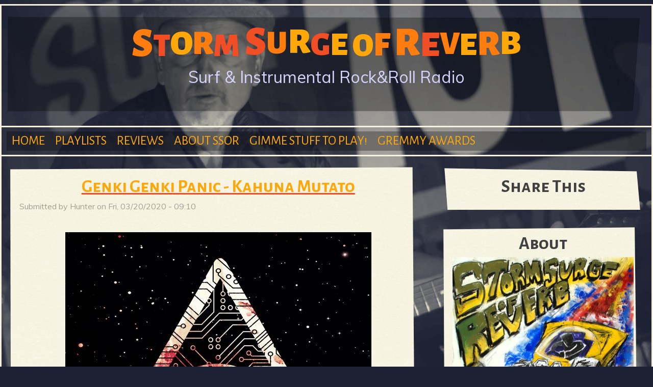

--- FILE ---
content_type: text/html; charset=utf-8
request_url: https://stormsurgeofreverb.com/content/genki-genki-panic-kahuna-mutato
body_size: 8535
content:
<!DOCTYPE html>
<!--[if lt IE 7]><html class="lt-ie9 lt-ie8 lt-ie7" lang="en" dir="ltr"><![endif]-->
<!--[if IE 7]><html class="lt-ie9 lt-ie8" lang="en" dir="ltr"><![endif]-->
<!--[if IE 8]><html class="lt-ie9" lang="en" dir="ltr"><![endif]-->
<!--[if gt IE 8]><!--><html lang="en" dir="ltr"><!--<![endif]-->
<head>
<meta charset="utf-8" />
<link rel="shortcut icon" href="https://stormsurgeofreverb.com/sites/default/files/cdfrontcover_0.jpeg" type="image/jpeg" />
<meta name="viewport" content="width=device-width, initial-scale=1.0, user-scalable=yes" />
<meta name="MobileOptimized" content="width" />
<meta name="HandheldFriendly" content="true" />
<meta name="description" content="Genki Genki Panic stands at an unlikely intersection between Mike Patton, Cave In, John Carpenter, Danny Elfman, surf music, and nerddom. Their own description of this album is that it was supposed to be an epic noise/surf concept album, and it seems it languished and they were like &quot;eh, it&#039;s the apocalpyse right now, let&#039;s just push it out.&quot; Oddly enough, I think it settles" />
<meta name="apple-mobile-web-app-capable" content="yes" />
<meta name="generator" content="Drupal 7 (https://www.drupal.org)" />
<link rel="canonical" href="https://stormsurgeofreverb.com/content/genki-genki-panic-kahuna-mutato" />
<link rel="shortlink" href="https://stormsurgeofreverb.com/node/908" />
<meta property="og:site_name" content="Storm Surge of Reverb" />
<meta property="og:type" content="article" />
<meta property="og:url" content="https://stormsurgeofreverb.com/content/genki-genki-panic-kahuna-mutato" />
<meta property="og:title" content="Genki Genki Panic - Kahuna Mutato" />
<meta property="og:description" content="Genki Genki Panic stands at an unlikely intersection between Mike Patton, Cave In, John Carpenter, Danny Elfman, surf music, and nerddom. Their own description of this album is that it was supposed to be an epic noise/surf concept album, and it seems it languished and they were like &quot;eh, it&#039;s the apocalpyse right now, let&#039;s just push it out.&quot; Oddly enough, I think it settles into something that feels just about right for this band." />
<meta property="og:updated_time" content="2020-03-20T09:10:18-05:00" />
<meta property="og:image" content="https://stormsurgeofreverb.com/sites/default/files/field/image/a3580723491_10.jpg" />
<meta name="twitter:card" content="summary" />
<meta name="twitter:creator" content="@SSOR_SurfRadio" />
<meta name="twitter:url" content="https://stormsurgeofreverb.com/content/genki-genki-panic-kahuna-mutato" />
<meta name="twitter:title" content="Genki Genki Panic - Kahuna Mutato" />
<meta name="twitter:description" content="Genki Genki Panic stands at an unlikely intersection between Mike Patton, Cave In, John Carpenter, Danny Elfman, surf music, and nerddom. Their own description of this album is that it was supposed" />
<meta name="twitter:image" content="https://stormsurgeofreverb.com/sites/default/files/field/image/a3580723491_10.jpg" />
<meta property="article:published_time" content="2020-03-20T09:10:18-05:00" />
<meta property="article:modified_time" content="2020-03-20T09:10:18-05:00" />
<title>Genki Genki Panic - Kahuna Mutato | Storm Surge of Reverb</title>
<link type="text/css" rel="stylesheet" href="https://stormsurgeofreverb.com/sites/default/files/css/css_xE-rWrJf-fncB6ztZfd2huxqgxu4WO-qwma6Xer30m4.css" media="all" />
<link type="text/css" rel="stylesheet" href="https://stormsurgeofreverb.com/sites/default/files/css/css_c9tXMqbnLIYhs1p47nsjcXJ1SanmxKC6BroVmXIf0kI.css" media="all" />
<link type="text/css" rel="stylesheet" href="https://stormsurgeofreverb.com/sites/default/files/css/css_ZkJOzSEfhyKK7f1L0kHiOD2-U5apgGnoE4mHhclB6fs.css" media="all" />
<link type="text/css" rel="stylesheet" href="https://stormsurgeofreverb.com/sites/default/files/css/css_p4XxdPM2_yDE9Uc6PHjumxwFbmKKfL7d7Bheavo3e5Q.css" media="screen" />
<link type="text/css" rel="stylesheet" href="https://stormsurgeofreverb.com/sites/default/files/css/css_0-T5r5C_43WHLp7GlYLB3tvGX3eYCA7h2MqHQZuqdMU.css" media="only screen" />
<link type="text/css" rel="stylesheet" href="https://stormsurgeofreverb.com/sites/default/files/css/css_hIE2DeFtX96dUnjLkwJAmrJoV6LRi24PMFtw69mWkxk.css" media="screen" />
<link type="text/css" rel="stylesheet" href="https://stormsurgeofreverb.com/sites/default/files/css/css_BEhUUR9sxCEAPFKkNcC9E3mndz1TU1Xu0q3JXuDkaco.css" media="only screen" />
<link type="text/css" rel="stylesheet" href="//fonts.googleapis.com/css?family=Muli|Alegreya+Sans+SC:400,400italic,700" media="all" />

<!--[if lt IE 9]>
<link type="text/css" rel="stylesheet" href="https://stormsurgeofreverb.com/sites/default/files/css/css_kDp8mQ6Y23g6PNoDFeLd2WYcIYlP-1Oyg1ruCK_g398.css" media="screen" />
<![endif]-->
<link rel="preconnect" href="https://fonts.googleapis.com">
<link rel="preconnect" href="https://fonts.gstatic.com" crossorigin>
<link href="https://fonts.googleapis.com/css2?family=Alegreya+Sans+SC:ital,wght@0,900;1,500&display=swap" rel="stylesheet"> 
<style>div#disqus_thread iframe[sandbox] {
        max-height: 0px !important;
}</style>
<script>window.google_analytics_uacct = "UA-51847821-1";</script>
<script src="https://stormsurgeofreverb.com/sites/default/files/js/js_6UR8aB1w5-y_vdUUdWDWlX2QhWu_qIXlEGEV48YgV-c.js"></script>
<script src="https://stormsurgeofreverb.com/sites/default/files/js/js_4uJ1-9WquI9Sti5NaWZzmSIfNAk50W02Fao-bQPddM0.js"></script>
<script src="https://stormsurgeofreverb.com/sites/default/files/js/js_5pIWWi2t1zQnjkOSDdIznLrqtcRvmjM4WnB64rO0a1E.js"></script>
<script src="//platform.twitter.com/widgets.js"></script>
<script>(function(d, s, id) {
  var js, fjs = d.getElementsByTagName(s)[0];
  if (d.getElementById(id)) {return;}
  js = d.createElement(s); js.id = id;
  js.src = "//connect.facebook.net/en_US/all.js#xfbml=1&appId=";
  fjs.parentNode.insertBefore(js, fjs);
}(document, 'script', 'facebook-jssdk'));</script>
<script src="//apis.google.com/js/plusone.js"></script>
<script src="https://stormsurgeofreverb.com/sites/default/files/js/js_5QU4wWAqF_hVhAue2doOynkbrYH6MbOfXYIiz0X-TGA.js"></script>
<script>(function(i,s,o,g,r,a,m){i["GoogleAnalyticsObject"]=r;i[r]=i[r]||function(){(i[r].q=i[r].q||[]).push(arguments)},i[r].l=1*new Date();a=s.createElement(o),m=s.getElementsByTagName(o)[0];a.async=1;a.src=g;m.parentNode.insertBefore(a,m)})(window,document,"script","https://www.google-analytics.com/analytics.js","ga");ga("create", "UA-51847821-1", {"cookieDomain":"auto"});ga("send", "pageview");</script>
<script>jQuery.extend(Drupal.settings, {"basePath":"\/","pathPrefix":"","setHasJsCookie":0,"ajaxPageState":{"theme":"ssor","theme_token":"NvIvGtj8gSkHj4r5gvQwdjs3ePeFIOqh5Pam-t-y13w","js":{"0":1,"sites\/all\/modules\/jquery_update\/replace\/jquery\/2.2\/jquery.min.js":1,"misc\/jquery-extend-3.4.0.js":1,"misc\/jquery-html-prefilter-3.5.0-backport.js":1,"misc\/jquery.once.js":1,"misc\/drupal.js":1,"sites\/all\/modules\/jquery_update\/js\/jquery_browser.js":1,"sites\/all\/modules\/fb\/fb.js":1,"sites\/all\/themes\/ssor\/scripts\/jquery.lettering-0.6.1.min.js":1,"sites\/all\/themes\/ssor\/scripts\/colorletters.js":1,"sites\/all\/themes\/ssor\/scripts\/randombg.js":1,"\/\/platform.twitter.com\/widgets.js":1,"1":1,"\/\/apis.google.com\/js\/plusone.js":1,"sites\/all\/modules\/disqus\/disqus.js":1,"sites\/all\/modules\/google_analytics\/googleanalytics.js":1,"2":1},"css":{"modules\/system\/system.base.css":1,"modules\/system\/system.menus.css":1,"modules\/system\/system.messages.css":1,"modules\/system\/system.theme.css":1,"modules\/field\/theme\/field.css":1,"modules\/node\/node.css":1,"modules\/poll\/poll.css":1,"modules\/search\/search.css":1,"modules\/user\/user.css":1,"sites\/all\/modules\/youtube\/css\/youtube.css":1,"sites\/all\/modules\/views\/css\/views.css":1,"sites\/all\/modules\/ctools\/css\/ctools.css":1,"sites\/all\/modules\/panels\/css\/panels.css":1,"sites\/all\/modules\/tagclouds\/tagclouds.css":1,"sites\/all\/modules\/easy_social\/css\/easy_social.css":1,"sites\/all\/themes\/adaptivetheme\/at_core\/css\/at.settings.style.image.css":1,"sites\/all\/themes\/adaptivetheme\/at_core\/css\/at.layout.css":1,"sites\/all\/themes\/ssor\/css\/global.base.css":1,"sites\/all\/themes\/ssor\/css\/global.styles.css":1,"public:\/\/adaptivetheme\/ssor_files\/ssor.responsive.layout.css":1,"public:\/\/adaptivetheme\/ssor_files\/ssor.fonts.css":1,"public:\/\/adaptivetheme\/ssor_files\/ssor.responsive.styles.css":1,"\/\/fonts.googleapis.com\/css?family=Muli|Alegreya+Sans+SC:400,400italic,700":1,"public:\/\/adaptivetheme\/ssor_files\/ssor.lt-ie9.layout.css":1}},"disqus":{"domain":"stormsurgeofreverb","url":"https:\/\/stormsurgeofreverb.com\/content\/genki-genki-panic-kahuna-mutato","title":"Genki Genki Panic - Kahuna Mutato","identifier":"node\/908"},"googleanalytics":{"trackOutbound":1,"trackMailto":1,"trackDownload":1,"trackDownloadExtensions":"7z|aac|arc|arj|asf|asx|avi|bin|csv|doc(x|m)?|dot(x|m)?|exe|flv|gif|gz|gzip|hqx|jar|jpe?g|js|mp(2|3|4|e?g)|mov(ie)?|msi|msp|pdf|phps|png|ppt(x|m)?|pot(x|m)?|pps(x|m)?|ppam|sld(x|m)?|thmx|qtm?|ra(m|r)?|sea|sit|tar|tgz|torrent|txt|wav|wma|wmv|wpd|xls(x|m|b)?|xlt(x|m)|xlam|xml|z|zip"},"urlIsAjaxTrusted":{"\/search\/node":true},"adaptivetheme":{"ssor":{"layout_settings":{"bigscreen":"three-col-grail","tablet_landscape":"three-col-grail","tablet_portrait":"one-col-vert","smalltouch_landscape":"one-col-vert","smalltouch_portrait":"one-col-stack"},"media_query_settings":{"bigscreen":"only screen and (min-width:1025px)","tablet_landscape":"only screen and (min-width:769px) and (max-width:1024px)","tablet_portrait":"only screen and (min-width:581px) and (max-width:768px)","smalltouch_landscape":"only screen and (min-width:321px) and (max-width:580px)","smalltouch_portrait":"only screen and (max-width:320px)"}}}});</script>
<!--[if lt IE 9]>
<script src="https://stormsurgeofreverb.com/sites/all/themes/adaptivetheme/at_core/scripts/html5.js?t9anvw"></script>
<![endif]-->
</head>
<body class="html not-front not-logged-in no-sidebars page-node page-node- page-node-908 node-type-article site-name-hidden atr-7.x-3.x atv-7.x-3.2">
  <div id="skip-link" class="nocontent">
    <a href="#main-content" class="element-invisible element-focusable">Skip to main content</a>
  </div>
  <script type="text/javascript"> 
ChangeIt();
</script>
  <div id="page-wrapper">
  <div id="page" class="container page">

    <!-- !Leaderboard Region -->
    
    <header id="header" class="clearfix" role="banner">

              <!-- !Branding -->
        <div id="branding" class="branding-elements clearfix">

          
                      <!-- !Site name and Slogan -->
            <div class="element-invisible h-group" id="name-and-slogan">

                              <h1 class="element-invisible" id="site-name"><a href="/" title="Home page">Storm Surge of Reverb</a></h1>
              
              
            </div>
          
        </div>
      
      <!-- !Header Region -->
      <div class="region region-header"><div class="region-inner clearfix"><div id="block-block-2" class="block block-block no-title" ><div class="block-inner clearfix">  
  
  <div class="block-content content"><p><a href="http://www.stormsurgeofreverb.com" target="_self" style="text-decoration: none;"><span id="title" style="font-size: 4em; line-height: 1.3em; text-decoration: none !important; font-family: 'Alegreya Sans SC'; font-weight: 900;" class="lettering">STORM SURGE OF REVERB</span><br><span id="subtitle" style="font-size: 2em !important; margin: .2em; text-decoration: none !important; font-family: Muli; color: #d6d4fc;">Surf &amp; Instrumental Rock&amp;Roll Radio</span></a></p>	
<script>
(function ($) {
  Drupal.behaviors.headline_lettering = {
    attach:function (context, settings) {
      $(".lettering:not(.lettering-attached)", context)
         .addClass('lettering-attached')
         .lettering();
      $("h1:not(.lettering-attached)", context)
         .addClass('lettering-attached')
         .lettering();
$(".letter-attached:not(.lettering-attached-attached)", context)
         .addClass('lettering-attached-attached')
         .colorletters();
    }
  }
})(jQuery);
</script></div>
  </div></div></div></div>
    </header>

    <!-- !Navigation -->
        <div id="primary-menu-bar" class="nav clearfix"><nav  class="primary-menu-wrapper menu-wrapper clearfix" role="navigation" aria-labelledby="primary-menu"><h2 class="element-invisible" id="primary-menu">Main menu</h2><ul class="menu primary-menu clearfix"><li class="menu-218 first"><a href="/">Home</a></li><li class="menu-409"><a href="/playlists">Playlists</a></li><li class="menu-492"><a href="/newreleases">Reviews</a></li><li class="menu-410"><a href="/content/about-ssor" title="">About SSOR</a></li><li class="menu-407"><a href="/content/gimme-stuff-play">Gimme stuff to play!</a></li><li class="menu-1684 last"><a href="/content/gremmy-awards" title="">Gremmy Awards</a></li></ul></nav></div>    
    <!-- !Breadcrumbs -->
    
    <!-- !Messages and Help -->
        
    <!-- !Secondary Content Region -->
    
    <div id="columns" class="columns clearfix">
      <main id="content-column" class="content-column" role="main">
        <div class="content-inner">

          <!-- !Highlighted region -->
          
          <div id="main-content">

            
            <!-- !Main Content Header -->
            
            <!-- !Main Content -->
                          <div id="content" class="region">
                <div id="block-system-main" class="block block-system no-title" >  
  
  <div class="two-66-33 at-panel panel-display clearfix" >
    <div class="region region-two-66-33-first">
    <div class="region-inner clearfix">
      <section class="panel-pane pane-node-content block">
  <div class="block-inner clearfix">
    
              <h2 class="pane-title block-title"><a href="/content/genki-genki-panic-kahuna-mutato" class="active">Genki Genki Panic - Kahuna Mutato</a></h2>
        
    
    <div class="block-content">
      <article id="node-908" class="node node-article node-promoted article ia-c clearfix" role="article">
  
  
      <footer class="submitted">
            <p class="author-datetime">Submitted by <span class="username">Hunter</span> on <time datetime="2020-03-20T09:10:18-0500" pubdate="pubdate">Fri, 03/20/2020 - 09:10</time></p>
    </footer>
  
  <div class="node-content">
    <div class="field field-name-field-image field-type-image field-label-hidden view-mode-full"><div class="field-items"><figure class="clearfix field-item even"><img class="image-style-none" src="https://stormsurgeofreverb.com/sites/default/files/field/image/a3580723491_10.jpg" width="600" height="600" alt="Genki Genki Panic - Kahuna Mutato" /></figure></div></div><div class="field field-name-body field-type-text-with-summary field-label-hidden view-mode-full"><div class="field-items"><div class="field-item even"><p>Genki Genki Panic stands at an unlikely intersection between Mike Patton, Cave In, John Carpenter, Danny Elfman, surf music, and nerddom. Their own description of this album is that it was supposed to be an epic noise/surf concept album, and it seems it languished and they were like "eh, it's the apocalpyse right now, let's just push it out." Oddly enough, I think it settles into something that feels just about right for this band.</p>
<!--break--><p><br>Most of these tracks are labelled demo mixes, and they explain that they might punch them up later. It definitely sounds unpolished, but the important parts come through. Loud, spacey guitars with plenty of grit, but also a lil' un-surflike wankin' like in the title track. When we're talking pure guitars, I think of geographically nearby The KBK and way-far-away Arno de Cea. But you've also got a lot of keyboards for that Elfman angle, and some loud, thunkin' bass that definitely gives me Faith No More vibes. They've found this sound a few records ago, and though it's tweaked, it's more about where they go with it than how they've changed it.<br><br>The originals are a blast -- violent and fast. Even though it's very enjoyable in its current form, "Mosrite Brigade" made such an immediate impression on me that I'd like to hear it worked into a fully gussied up form. But the covers are especially fun. This band has always revelled in its dorkiness, and probably chose the wrong band name if they wanted to escape it. The Zelda II Palace Theme fits comfortably as a surf riff (just like every video game surf cover I've heard -- there's an untapped gold mine y'all!). I've never watched Gravity Falls but, but that theme song is INFECTIOUS even at less than a minute. "Immigrant Song" lets the bass step up and have some fun. Beetlejuice is a song I'm amazed I haven't heard another surf band cover. And then in case you're starting to feel like this is all novelty and not enough surf, there's "Wedge Paradiso", a truly gritty and wild version.<br><br>It's absolutely not a concept album, it's barely cohesive and nearly devolves into novelty with its covers, but damn if it's not a fun listen. It feels like the collision between their sonic identity and their <em>actual</em> identity.<br><br>Digital download for now. Since it sounds like this is somewhat a work-in-progress, who knows if there will be CDs later.<br><br></p>
<p style="text-align: center;">
<iframe style="border: 0; width: 400px; height: 472px;" src="https://bandcamp.com/EmbeddedPlayer/album=3311892395/size=large/bgcol=333333/linkcol=e32c14/artwork=small/transparent=true/" seamless=""><a target="_blank" rel="nofollow" class="twitter-timeline-link" href="http://genkigenkipanic.bandcamp.com/album/kahuna-mutato">Kahuna Mutato by Genki Genki Panic</a></iframe></p>
</div></div></div><section class="field field-name-field-tags field-type-taxonomy-term-reference field-label-above view-mode-full"><h2 class="field-label">Tags:&nbsp;</h2><ul class="field-items"><li class="field-item even"><a href="/tags/genki-genki-panic">Genki Genki Panic</a></li><li class="field-item odd"><a href="/tags/tennessee">Tennessee</a></li><li class="field-item even"><a href="/tags/release">release</a></li><li class="field-item odd"><a href="/taxonomy/term/10">bandcamp</a></li></ul></section><div class="easy_social_box clearfix horizontal easy_social_lang_und">
            <div class="easy_social-widget easy_social-widget-twitter first"><a href="http://twitter.com/share" class="twitter-share-button"
data-url="https://stormsurgeofreverb.com/content/genki-genki-panic-kahuna-mutato"
data-count="horizontal"
data-lang = "en"
data-via=""
data-related=":Check it out!"
data-text="">Tweet</a></div>
          <div class="easy_social-widget easy_social-widget-facebook"><div class="fb-like" data-href="https://stormsurgeofreverb.com/content/genki-genki-panic-kahuna-mutato" data-send="false" data-layout="button_count" data-width="88" data-show-faces="true" data-action="like" data-colorscheme="light" data-font=""></div></div>
          <div class="easy_social-widget easy_social-widget-googleplus last"><div class="g-plusone" data-size="medium" data-annotation="bubble" data-href="https://stormsurgeofreverb.com/content/genki-genki-panic-kahuna-mutato"></div></div>
  </div> <!-- /.easy_social_box --><div id="disqus_thread"><noscript><p><a href="http://stormsurgeofreverb.disqus.com/?url=https%3A%2F%2Fstormsurgeofreverb.com%2Fcontent%2Fgenki-genki-panic-kahuna-mutato">View the discussion thread.</a></p></noscript></div>  </div>

  
  
  </article>
    </div>

    
    
  </div>
</section>
<div class="panel-separator"></div><section class="panel-pane pane-views pane-related-articles block">
  <div class="block-inner clearfix">
    
              <h2 class="pane-title block-title">More Stuff</h2>
        
    
    <div class="block-content">
      <div class="view view-related-articles view-id-related_articles view-display-id-default related-articles view-dom-id-14308d296cf2443db89b359462ec4c57">
        
  
  
      <div class="view-content">
      <table class="views-view-grid cols-3">
  
  <tbody>
          <tr  class="row-1 row-first row-last">
                  <td  class="col-1 col-first">
              
  <div class="views-field views-field-title">        <span class="field-content"><a href="/content/genki-genki-panic-release-litanies-surf">Genki Genki Panic release Litanies of Surf</a></span>  </div>  
  <div class="views-field views-field-created">    <span class="views-label views-label-created">Posted: </span>    <span class="field-content">02/16/2017 - 07:25</span>  </div>  
  <div class="views-field views-field-field-image">        <div class="field-content related-article-image"><a href="/content/genki-genki-panic-release-litanies-surf"><img class="image-style-thumbnail" src="https://stormsurgeofreverb.com/sites/default/files/styles/thumbnail/public/field/image/a1615380842_10.jpg?itok=mNjrOGO8" width="100" height="100" alt="Genki Genki Panic - Litanies of Surf" /></a></div>  </div>          </td>
                  <td  class="col-2">
              
  <div class="views-field views-field-title">        <span class="field-content"><a href="/content/genki-genki-panic-release-spooky-fingers-ep">Genki Genki Panic release Spooky Fingers EP</a></span>  </div>  
  <div class="views-field views-field-created">    <span class="views-label views-label-created">Posted: </span>    <span class="field-content">03/04/2016 - 11:21</span>  </div>  
  <div class="views-field views-field-field-image">        <div class="field-content related-article-image"><a href="/content/genki-genki-panic-release-spooky-fingers-ep"><img class="image-style-thumbnail" src="https://stormsurgeofreverb.com/sites/default/files/styles/thumbnail/public/field/image/a3987322640_10.jpg?itok=nAWYziFr" width="100" height="100" alt="Genki Genki Panic - Spooky Fingers EP" /></a></div>  </div>          </td>
                  <td  class="col-3 col-last">
              
  <div class="views-field views-field-title">        <span class="field-content"><a href="/content/genki-genki-panic-release-ghoulie-high-harmony">Genki Genki Panic release Ghoulie High Harmony</a></span>  </div>  
  <div class="views-field views-field-created">    <span class="views-label views-label-created">Posted: </span>    <span class="field-content">04/16/2015 - 07:23</span>  </div>  
  <div class="views-field views-field-field-image">        <div class="field-content related-article-image"><a href="/content/genki-genki-panic-release-ghoulie-high-harmony"><img class="image-style-thumbnail" src="https://stormsurgeofreverb.com/sites/default/files/styles/thumbnail/public/field/image/a1743103044_10.jpg?itok=Zzt0UW6n" width="100" height="99" alt="Genki Genki Panic - Ghoulie High Harmony" /></a></div>  </div>          </td>
              </tr>
      </tbody>
</table>
    </div>
  
  
  
  
  
  
</div>    </div>

    
    
  </div>
</section>
    </div>
  </div>
  <div class="region region-two-66-33-second">
    <div class="region-inner clearfix">
      <section class="panel-pane pane-block pane-easy-social-easy-social-block-1 block">
  <div class="block-inner clearfix">
    
              <h2 class="pane-title block-title">Share This</h2>
        
    
    <div class="block-content">
      <div class="easy_social_box clearfix horizontal easy_social_lang_en">
    </div> <!-- /.easy_social_box -->    </div>

    
    
  </div>
</section>
<div class="panel-separator"></div><section class="panel-pane pane-block pane-block-4 block">
  <div class="block-inner clearfix">
    
              <h2 class="pane-title block-title">About</h2>
        
    
    <div class="block-content">
      <p><img src="/sites/default/files/ssor.jpg" alt="SSOR Logo" style="display: block; margin-left: auto; margin-right: auto;" width="479" height="640"></p>
<p>&nbsp;</p>
<h2>STORM SURGE OF REVERB</h2>
<p>is a SURF &amp; INSTRUMENTAL ROCK &amp; ROLL radio show on<br><a href="http://www.wtulneworleans.com" style="font-size: 1.231em; font-weight: bold;">WTUL New Orleans</a></p>
<h3>Every Monday from 4-6pm CST</h3>
<p>Here's a <a href="https://www.google.com/calendar/embed?src=tqtb908ia9io0ugdea6f5e453k%40group.calendar.google.com&amp;ctz=America/Chicago%20" target="_blank" rel="noopener">google calendar</a> to help you remember</p>
<p><a href="https://bandcamp.com/HunterKing"><img src="/sites/default/files/iconfinder_bandcamp_449892.svg" alt="Bandcamp" width="59" height="59"></a> <a href="https://www.facebook.com/StormSurgeOfReverb"><img src="/sites/default/files/FB-f-Logo__blue_58.png" alt="facebook" width="58" height="58"></a> <a href="https://mastodon.social/@stormsurgeofreverb" target="_blank" rel="noopener"><img src="/sites/default/files/logo-purple.svg" alt="Mastodon" width="58" height="58">&nbsp;</a><a href="https://www.instagram.com/stormsurgeofreverb/"><img src="/sites/default/files/iconfinder_social-instagram-new-square2_1164347.svg" alt="Instagram" width="60"> </a> <a href="https://discord.com/invite/jwKeQWTuwU"><img src="/sites/default/files/iconfinder_discord_logo_4177733.svg" alt="Discord" width="51" height="58"></a>&nbsp;&nbsp; <a href="https://bsky.app/profile/stormsurgeofreverb.bsky.social" target="_blank" rel="noopener"><img src="/sites/default/files/logos--bluesky.svg" alt="Bluesky" width="63" height="56"></a></p>    </div>

    
    
  </div>
</section>
<div class="panel-separator"></div><section class="panel-pane pane-custom pane-1 block">
  <div class="block-inner clearfix">
    
              <h2 class="pane-title block-title">Listen to WTUL</h2>
        
    
    <div class="block-content">
      <p>SSOR is not broadcasting right now, but there's             
always something interesting on at WTUL</p><p>Stream WTUL<br />
	<audio controls="controls" preload="none" style="width: 100%;" onclick="ga('send', 'event', 'listen','stream');">
		<source src="https://stream.wtulneworleans.com/" type="audio/mpeg" />
	</audio>
</p><a href="http://www.wtulneworleans.com/stream-wtul" target="_blank" onclick="ga('send', 'event',           
'listen', 'WTULsite');">or go to WTUL's website</a></p>
    </div>

    
    
  </div>
</section>
    </div>
  </div>
  </div>

  </div>              </div>
            
            <!-- !Feed Icons -->
            
            
          </div><!-- /end #main-content -->

          <!-- !Content Aside Region-->
          
        </div><!-- /end .content-inner -->
      </main><!-- /end #content-column -->

      <!-- !Sidebar Regions -->
            
    </div><!-- /end #columns -->

    <!-- !Tertiary Content Region -->
    
    <!-- !Footer -->
    
  </div>
</div>
  <div class="region region-page-bottom"><div class="region-inner clearfix"><div id="fb-root" class="fb_module"></div>
<script type="text/javascript">
<!--//--><![CDATA[//><!--
  jQuery.extend(Drupal.settings, {"fb":{"base_url":"https:\/\/stormsurgeofreverb.com","ajax_event_url":"https:\/\/stormsurgeofreverb.com\/fb\/ajax","is_anonymous":true,"fb_init_settings":{"xfbml":false,"status":false,"oauth":true,"cookie":true,"channelUrl":"https:\/\/stormsurgeofreverb.com\/fb\/channel"},"test_login_status":true,"get_login_status":true,"controls":"","js_sdk_url":"https:\/\/connect.facebook.net\/en_US\/all.js"}});

if (typeof(FB) == 'undefined') {
  var e = document.createElement('script');
  e.async = true;
  e.src = Drupal.settings.fb.js_sdk_url;
  document.getElementById('fb-root').appendChild(e);
}


//--><!]]>

</script>
</div></div><style>iframe[sandbox]:not([sandbox=""]) {
    display: none !important;
</style>
<script type="text/javascript" src="/sites/libraries/wackybox.js"></script>
</body>
</html>


--- FILE ---
content_type: text/html; charset=utf-8
request_url: https://accounts.google.com/o/oauth2/postmessageRelay?parent=https%3A%2F%2Fstormsurgeofreverb.com&jsh=m%3B%2F_%2Fscs%2Fabc-static%2F_%2Fjs%2Fk%3Dgapi.lb.en.2kN9-TZiXrM.O%2Fd%3D1%2Frs%3DAHpOoo_B4hu0FeWRuWHfxnZ3V0WubwN7Qw%2Fm%3D__features__
body_size: 161
content:
<!DOCTYPE html><html><head><title></title><meta http-equiv="content-type" content="text/html; charset=utf-8"><meta http-equiv="X-UA-Compatible" content="IE=edge"><meta name="viewport" content="width=device-width, initial-scale=1, minimum-scale=1, maximum-scale=1, user-scalable=0"><script src='https://ssl.gstatic.com/accounts/o/2580342461-postmessagerelay.js' nonce="vbOa2btoOfL7rkwWZ6cTvw"></script></head><body><script type="text/javascript" src="https://apis.google.com/js/rpc:shindig_random.js?onload=init" nonce="vbOa2btoOfL7rkwWZ6cTvw"></script></body></html>